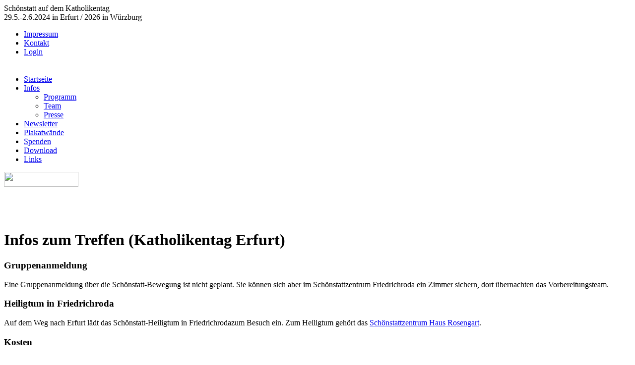

--- FILE ---
content_type: text/html; charset=utf-8
request_url: http://www.schoenstatt-auf-dem-katholikentag.de/index.php?option=com_content&view=article&id=8&Itemid=9
body_size: 2896
content:

<!DOCTYPE html PUBLIC "-//W3C//DTD XHTML 1.0 Transitional//EN" "http://www.w3.org/TR/xhtml1/DTD/xhtml1-transitional.dtd">
<html xmlns="http://www.w3.org/1999/xhtml" xml:lang="de-de" lang="de-de" >

<head>
<meta http-equiv="content-type" content="text/html; charset=utf-8" />
	<meta name="author" content="Arno Hernadi" />
	<meta name="generator" content="Joomla! - Open Source Content Management" />
	<title>Infos - Schönstatt auf dem Katholikentag</title>
	<link href="/plugins/system/jce/css/content.css?608d791e15ceba9809bd6bc368a78805" rel="stylesheet" type="text/css" />
	<script type="application/json" class="joomla-script-options new">{"csrf.token":"7a554af119493214b032e1dd0ed54a21","system.paths":{"root":"","base":""}}</script>
	<script src="/media/jui/js/jquery.min.js?608d791e15ceba9809bd6bc368a78805" type="text/javascript"></script>
	<script src="/media/jui/js/jquery-noconflict.js?608d791e15ceba9809bd6bc368a78805" type="text/javascript"></script>
	<script src="/media/jui/js/jquery-migrate.min.js?608d791e15ceba9809bd6bc368a78805" type="text/javascript"></script>
	<script src="/media/system/js/caption.js?608d791e15ceba9809bd6bc368a78805" type="text/javascript"></script>
	<script src="/media/system/js/mootools-core.js?608d791e15ceba9809bd6bc368a78805" type="text/javascript"></script>
	<script src="/media/system/js/core.js?608d791e15ceba9809bd6bc368a78805" type="text/javascript"></script>
	<script src="/media/system/js/mootools-more.js?608d791e15ceba9809bd6bc368a78805" type="text/javascript"></script>
	<script type="text/javascript">
jQuery(window).on('load',  function() {
				new JCaption('img.caption');
			});
	</script>

		
	<link rel="stylesheet" href="http://www.schoenstatt-auf-dem-katholikentag.de/templates/hausderfamilie/css/template.css" type="text/css" />		
</head>


<body id="bg">
<div id="container">
  <div id="container_inner">
    <div id="header">
      <div id="header_inner">

		<div id="sitetitle_inner">
		         Sch&ouml;nstatt auf dem Katholikentag</div>

		<div id="sitesubtitle_inner">
		29.5.-2.6.2024 in Erfurt / 2026 in Würzburg
		</div>
		
				<div class="topmenu_position">
		<ul class="nav menu horizontal_menu mod-list" id="Topmenu">
<li class="item-3"><a href="/index.php?option=com_content&amp;view=article&amp;id=2&amp;Itemid=3" >Impressum</a></li><li class="item-6"><a href="/index.php?option=com_content&amp;view=article&amp;id=5&amp;Itemid=6" >Kontakt</a></li><li class="item-178"><a href="/index.php?option=com_users&amp;view=login&amp;Itemid=178" >Login</a></li></ul>
</div>
				
		<div><img src="http://www.schoenstatt-auf-dem-katholikentag.de/templates/hausderfamilie/images/balken.gif" width="100%" height="5" /></div>
      </div> <!-- sitetile_inner !-->
    </div> <!-- header_inner !-->
	
    <div id="leftcol">
      <div id="leftcol_inner">
		<div class="logo">
	    <!-- <img src="http://www.schoenstatt-auf-dem-katholikentag.de/templates/hausderfamilie/images/logo.gif" width="150" /> !-->
		</div>
		
                <ul class="nav menu mod-list">
<li class="item-5 default"><a href="/index.php?option=com_content&amp;view=article&amp;id=3&amp;Itemid=5" >Startseite</a></li><li class="item-9 current active deeper parent"><a href="/index.php?option=com_content&amp;view=article&amp;id=8&amp;Itemid=9" >Infos</a><ul class="nav-child unstyled small"><li class="item-18"><a href="http://www.schoenstatt-auf-dem-katholikentag.de/Veranstaltungen_Sch%C3%B6nstatt_Katholikentag_Stuttgart_Ver3_Web.pdf" target="_blank" rel="noopener noreferrer">Programm</a></li><li class="item-10"><a href="/index.php?option=com_content&amp;view=article&amp;id=9&amp;Itemid=10" >Team</a></li><li class="item-166"><a href="/index.php?option=com_content&amp;view=article&amp;id=24&amp;Itemid=166" >Presse</a></li></ul></li><li class="item-16"><a href="/index.php?option=com_content&amp;view=article&amp;id=15&amp;Itemid=16" >Newsletter</a></li><li class="item-23 parent"><a href="/index.php?option=com_content&amp;view=article&amp;id=21&amp;Itemid=23" >Plakatwände</a></li><li class="item-21"><a href="/index.php?option=com_content&amp;view=article&amp;id=20&amp;Itemid=21" >Spenden</a></li><li class="item-4"><a href="/index.php?option=com_content&amp;view=article&amp;id=4&amp;Itemid=4" >Download</a></li><li class="item-22"><a href="/index.php?option=com_content&amp;view=article&amp;id=10&amp;Itemid=22" >Links</a></li></ul>

        
		<a class="menuunsichtbar" href="http://www.schoenstatt-auf-dem-katholikentag.de/index.php?option=com_users&view=login&Itemid=127">
		<img src="http://www.schoenstatt-auf-dem-katholikentag.de/templates/hausderfamilie/images/icon_login-unsichtbar.gif" height="30" width="150"></a>
		
        <p>&nbsp;</p>
		<p>&nbsp;</p>
		
      </div> <!-- leftcol_inner !-->
    </div> <!-- leftcol !-->

    <div id="maincol">
      <div id="maincol_inner">
        <div id="user">
                  </div>
        <div id="system-message-container">
	</div>

        <div class="item-page" itemscope itemtype="https://schema.org/Article">
	<meta itemprop="inLanguage" content="de-DE" />
	
		
						
		
	
	
		
								<div itemprop="articleBody">
		<h1>Infos zum Treffen (Katholikentag Erfurt)</h1>
<h3>Gruppenanmeldung</h3>
<p style="text-align: justify;">Eine Gruppenanmeldung über die Schönstatt-Bewegung ist nicht geplant. Sie können sich aber im Schönstattzentrum Friedrichroda ein Zimmer sichern, dort übernachten das Vorbereitungsteam.</p>
<h3>Heiligtum in Friedrichroda</h3>
<p>Auf dem Weg nach Erfurt lädt das Schönstatt-Heiligtum in Friedrichrodazum Besuch ein. Zum Heiligtum gehört das <a href="https://www.schoenstatt-zentren.net/haus/schoenstattzentrum-haus-am-freiberg.html" target="_blank" rel="noopener noreferrer">Schönstattzentrum Haus Rosengart</a>.</p>
<h3>Kosten</h3>
<p style="text-align: justify;">Die Kosten für die Karten finden sie unter <a href="https://www.katholikentag.de/dabeisein/teilnahme0/karten.html" target="_blank" rel="noopener noreferrer">www.katholikentag.de</a>!</p>
<h3>Mithelfen</h3>
<p style="text-align: justify;">Natürlich benötigen wir viele Helfer für unsere Aktivitäten auf dem Katholikentagsteam. Bei Interesse an einer Mithilfe tragen sie sich bitte in unseren <a href="/index.php?option=com_content&amp;view=article&amp;id=15&amp;Itemid=16">Newsletter</a> ein, sie erhalten dann rechtzeitig Infos.</p>
<h3 style="text-align: justify;">Programmbeteiligungen</h3>
<p style="text-align: justify;">Die Schönstatt-Bewegung möchte sich mit vielen Beiträgen am offiziellen Katholikentagsprogramm beteiligen. Nähere Infos dazu finden sie auf unserer offiziellen Webseite <a href="https://www.schoenstatt.de/de/veranstaltungen/katholikentag.htm" target="_blank" rel="noopener">schoenstatt.de</a>.</p>
<h3>Übernachtung</h3>
<p style="text-align: justify;">Es gibt die Möglichkeit in einem Gemeinschaftsquartier zu übernachten, daneben gibt es in begrenzter Zahl auch Quartiere bei Privatpersonen und spezielle Quartiere für Familien. Weitere Infos dazu unter <a href="http://www.katholikentag.de/dabei_sein/teilnehmen/quartier.html" target="_blank" rel="noopener noreferrer">www.katholikentag.de</a>!<br /><br /></p>
<h3>Vortreffen für Helfer</h3>
<p style="text-align: justify;">Für die Helfer gibt es (ggf. an verschiedenen Orten) Vortreffen. Idealerweise besucht jeder Helfer eines dieser Treffen. Beginn ist jeweils gegen 9:30 Uhr, Ende gegen 16:30 Uhr. Ein Gottesdienstangebot ist im Treffen enthalten. Weitere Infos <a class="wf_file" href="/Einladung_zum_Vorbereitungsseminar.pdf">zu den genannten Treffen hier zum Download</a>:</p>
<ul>
<li style="text-align: justify;">n.n.</li>
<li style="text-align: justify;">n.n.</li>
</ul>
<h3>Veranstalter (Zentralkomitee der deutschen Katholiken)</h3>
<p style="text-align: justify;">Das Zentralkomitee der deutschen Kathoiken (ZdK) ist der Veranstalter des Katholikentages. Das ZdK ist der Zusammenschluss von Vertretern der Diözesanräte und der katholischen Verbände sowie von Institutionen des Laienapostolats und weiteren Persönlichkeiten aus Kirche und Gesellschaft. Es beobachtet die Entwicklungen im gesellschaftlichen, stattlichen und kirchlichen Leben und möchte die Anliegen der Katholiken in der Öffentlichkeit vertreten. Seit mehr als 160 Jahren verantaltet das ZdK Katholikentage.</p>
<p style="text-align: justify;"><br /> &nbsp;</p>
<p style="text-align: justify;">&nbsp;</p> 	</div>

	
							</div>

        <div id="system-message-container">
	</div>

      </div>
    </div>
    <div class="clr"></div>
	
	<div id="footer">&copy; 2009-2022 Sch&ouml;nstatt-Bewegung Deutschland
	</div>
	<!-- footer !-->
	
  </div><!-- container_inner !-->
</div><!-- container !-->


</body>
</html>